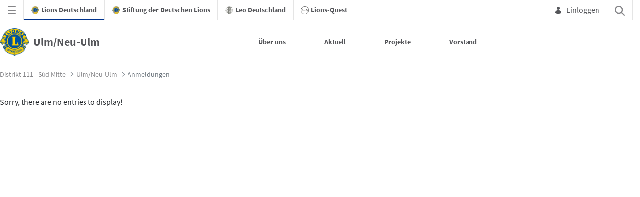

--- FILE ---
content_type: text/css;charset=UTF-8
request_url: https://ulm-neu-ulm.lions.de/combo?browserId=chrome&minifierType=css&themeId=lionstheme_WAR_lionsthemenew&languageId=de_DE&com_liferay_asset_publisher_web_portlet_AssetPublisherPortlet_INSTANCE_nncECNoje08D:%2Fo%2Fasset-publisher-web%2Fcss%2Fmain.css&com_liferay_portal_search_web_portlet_SearchPortlet_INSTANCE_lionsHeaderSearch:%2Fo%2Fportal-search-web%2Fcss%2Fmain.css&com_liferay_product_navigation_product_menu_web_portlet_ProductMenuPortlet:%2Fo%2Fproduct-navigation-product-menu-web%2Fcss%2Fmain.css&com_liferay_product_navigation_user_personal_bar_web_portlet_ProductNavigationUserPersonalBarPortlet:%2Fo%2Fproduct-navigation-user-personal-bar-web%2Fcss%2Fmain.css&de_lions_cookie_disclaimer_web_LionsCookieDisclaimerWebPortlet:%2Fo%2Fde.lions.cookie.disclaimer.web%2Fcss%2Fmain.css&t=1764574342000
body_size: 3586
content:
.portlet-asset-publisher .asset-content,.portlet-asset-publisher .asset-full-content{word-wrap:break-word}.portlet-asset-publisher .asset-content img,.portlet-asset-publisher .asset-full-content img{max-width:100%}.portlet-asset-publisher .asset-links .list-group-item:last-child{border-bottom-width:0}.portlet-asset-publisher .asset-title{font-size:1.5rem;font-weight:700}.portlet-asset-publisher .portlet:focus-within a.visible-interaction,.portlet-asset-publisher .portlet:focus-within button.visible-interaction,.portlet-asset-publisher .portlet:hover a.visible-interaction,.portlet-asset-publisher .portlet:hover button.visible-interaction,.portlet-asset-publisher .portlet.open a.visible-interaction,.portlet-asset-publisher .portlet.open button.visible-interaction,.portlet-asset-publisher .portlet.focus a.visible-interaction,.portlet-asset-publisher .portlet.focus button.visible-interaction{display:inline-flex}.portlet-asset-publisher .preview-asset-entry{border:1px solid #0b5fff;border-radius:0}.portlet-asset-publisher .timeline-item:hover .container-trash.btn{opacity:1}.portlet-asset-publisher .timeline-item+.timeline-item>.panel{border-top:none}.portlet-asset-publisher .timeline-item .form-group{display:inline-block;margin:0 8px 8px 0}.portlet-asset-publisher .timeline-item .container-trash.btn{opacity:0}.portlet-asset-publisher .timeline-item .container-trash.btn:focus{opacity:1}.lfr-asset-anchor{display:block;height:10px;margin-top:-10px;position:relative;z-index:-1}.has-control-menu .lfr-asset-anchor{height:74px;margin-top:-74px}
html:not(#__):not(#___) .portlet-date-facet .cadmin .lfr-autorow-controls,html:not(#__):not(#___) .portlet-modified-facet .cadmin .lfr-autorow-controls,html:not(#__):not(#___) .portlet-search-options .cadmin .lfr-autorow-controls,html:not(#__):not(#___) .portlet-sort .cadmin .lfr-autorow-controls{display:flex;flex-direction:row-reverse;position:relative;right:0}html:not(#__):not(#___) .portlet-date-facet .cadmin .lfr-autorow-controls .btn,html:not(#__):not(#___) .portlet-modified-facet .cadmin .lfr-autorow-controls .btn,html:not(#__):not(#___) .portlet-search-options .cadmin .lfr-autorow-controls .btn,html:not(#__):not(#___) .portlet-sort .cadmin .lfr-autorow-controls .btn{background-color:var(--white, #fff);border-color:var(--gray-400, #cdced9);color:var(--gray-600, #6b6c7e);margin-left:4px}html:not(#__):not(#___) .portlet-category-facet .cadmin .select-vocabularies .treeview-group .treeview-link{padding-left:36px !important}html:not(#__):not(#___) .portlet-category-facet .cadmin .select-vocabularies .treeview-group .treeview-link .c-inner{margin-right:-36px !important}html:not(#__):not(#___) .portlet-category-facet .cadmin .select-vocabularies .treeview-link-site-row .lexicon-icon{font-size:10px}.portlet-search-bar .search-bar .form-group.input-group-item{margin-bottom:0}.portlet-search-bar .search-bar-keywords-input-wrapper{min-width:6.25rem}.portlet-search-bar .search-bar-search-select-wrapper{max-width:9.375rem}.search-bar-suggestions-dropdown-menu{max-height:25rem;max-width:none}.search-bar-suggestions-dropdown-menu .search-bar-suggestions-results-list .dropdown-subheader{color:var(--gray-600, #6b6c7e)}.search-bar-suggestions-dropdown-menu .search-bar-suggestions-results-list .suggestion-item-title{color:var(--dark, #272833)}.search-bar-suggestions-dropdown-menu .search-bar-suggestions-results-list .suggestion-item-title+.suggestion-item-description{color:var(--gray-600, #6b6c7e);font-size:.75rem}.search-bar-suggestions-dropdown-menu .search-bar-suggestions-show-more{color:var(--primary, #0b5fff)}.search-bar-suggestions-dropdown-menu .search-bar-suggestions-show-more:hover{background-color:var(--white, #fff);color:var(--primary-d2, #004ad7);text-decoration:underline}.search-facet-display-vocabulary .treeview-vocabulary-display .tree-item-category{padding-left:24px}.search-facet-display-vocabulary .treeview-vocabulary-display .tree-item-category .custom-control-label-text{color:var(--gray-600, #6b6c7e)}.search-facet-display-vocabulary .treeview-vocabulary-display .tree-item-category>.c-inner{margin-left:-24px}.search-facet-display-vocabulary .treeview-vocabulary-display .tree-item-category:active,.search-facet-display-vocabulary .treeview-vocabulary-display .tree-item-category:hover{background-color:rgba(0,0,0,0);cursor:initial}.search-facet-display-vocabulary .treeview-vocabulary-display .tree-item-vocabulary{color:var(--dark, #272833);font-weight:600;margin-bottom:8px}.search-facet-display-vocabulary .treeview-vocabulary-display .tree-item-vocabulary:active,.search-facet-display-vocabulary .treeview-vocabulary-display .tree-item-vocabulary:hover{background-color:rgba(0,0,0,0)}.search-facet-display-vocabulary .treeview-vocabulary-display .treeview-group>.treeview-item:last-child{margin-bottom:24px}.portlet-search-insights .codemirror-editor-wrapper{border:1px solid var(--gray-300, #e7e7ed);border-radius:4px;margin-top:16px}.portlet-search-insights .codemirror-editor-wrapper textarea{border:none;border-radius:4px;font-family:SFMono-Regular,Menlo,Monaco,Consolas,"Liberation Mono","Courier New",monospace;height:300px;padding:16px;resize:none;width:100%}.portlet-search-insights .codemirror-editor-wrapper textarea:focus-visible{outline:none}.portlet-search-insights .codemirror-editor-wrapper .CodeMirror{border-radius:4px;height:300px}.portlet-search .scope-selector{margin-left:12px;max-width:144px}.portlet-search .search-button-field-wrapper{margin-bottom:1.5rem}.portlet-search .search-input-group{margin-bottom:0}.portlet-search .search-input-group .form-group-item{margin-right:0}
html:not(#__):not(#___) .cadmin.copy-page-modal .modal-content{min-height:344px}html:not(#__):not(#___) .cadmin .pages-tree{margin-bottom:calc(72px + 16px)}html:not(#__):not(#___) .cadmin .pages-tree .treeview-dropping-middle{background-color:rgba(255,255,255,.06)}html:not(#__):not(#___) .cadmin .pages-tree .icon-tooltip{z-index:2}html:not(#__):not(#___) .cadmin .pages-tree .icon-warning{margin:1px 4px 0 8px;z-index:2}html:not(#__):not(#___) .cadmin .pages-tree .layout-finder{border-bottom:1px solid #272833;padding:24px 16px 0}html:not(#__):not(#___) .cadmin .pages-tree .layout-finder input{background-color:#393a4a}html:not(#__):not(#___) .cadmin .pages-tree .layout-finder input::placeholder{color:#a7a9bc}html:not(#__):not(#___) .cadmin .pages-tree .layout-finder .back-to-menu{color:#e7e7ed}html:not(#__):not(#___) .cadmin .pages-tree .layout-finder .breadcrumb{flex-wrap:nowrap;margin-bottom:0;padding-bottom:4px}html:not(#__):not(#___) .cadmin .pages-tree .layout-finder .breadcrumb .breadcrumb-item{flex-shrink:0}html:not(#__):not(#___) .cadmin .pages-tree .layout-finder .breadcrumb .breadcrumb-item:not(:first-child):not(:last-child){flex-basis:1.5rem;flex-grow:.5;flex-shrink:1;width:100%}html:not(#__):not(#___) .cadmin .pages-tree .layout-finder .breadcrumb .breadcrumb-item:not(:first-child):not(:last-child) .breadcrumb-text-truncate{max-width:95%;padding-right:.5rem;position:absolute}html:not(#__):not(#___) .cadmin .pages-tree .layout-finder .btn-sm{font-size:14px}html:not(#__):not(#___) .cadmin .pages-tree .layout-finder .form-control:focus{border-radius:1px}html:not(#__):not(#___) .cadmin .pages-tree .layout-finder .layout-finder-icon{color:#fff;position:absolute;right:1.8rem;top:4.55rem}html:not(#__):not(#___) .cadmin .pages-tree .pages-administration-link{align-items:center;background-color:#272833;border-top:1px solid #393a4a;bottom:0;display:flex;font-size:14px;height:72px;padding:16px 0 24px 16px;position:fixed;width:320px}html:not(#__):not(#___) .cadmin .pages-tree .pages-administration-link a{color:#a7a9bc}html:not(#__):not(#___) .cadmin .pages-tree .page-type-selector{border-top:1px solid #393a4a;margin-top:20px}html:not(#__):not(#___) .cadmin .pages-tree .page-type-selector .add-page-button,html:not(#__):not(#___) .cadmin .pages-tree .page-type-selector .configure-link{color:#e7e7ed}html:not(#__):not(#___) .cadmin .pages-tree .page-type-selector .form-control{background-color:#272833;border-color:#393a4a;color:#a7a9bc}html:not(#__):not(#___) .cadmin .pages-tree .page-type-selector .dropdown-toggle.form-control-select,html:not(#__):not(#___) .cadmin .pages-tree .page-type-selector .dropdown-toggle.form-control-select:hover,html:not(#__):not(#___) .cadmin .pages-tree .page-type-selector .dropdown-toggle.form-control-select:active,html:not(#__):not(#___) .cadmin .pages-tree .page-type-selector .dropdown-toggle.form-control-select:focus{background-color:#272833;border-color:#393a4a;color:#e7e7ed}html:not(#__):not(#___) .cadmin .page-type-selector-option{padding-left:32px}html:not(#__):not(#___) .cadmin .product-menu-toast-toggle{align-items:center;display:inline-flex;height:2em;justify-content:center;position:relative;width:2em}html:not(#__):not(#___) .cadmin .product-menu-toast-toggle .icon-product-menu-open{display:none}html:not(#__):not(#___) .cadmin .product-menu-toast-toggle .icon-product-menu-closed{display:block}html:not(#__):not(#___) .cadmin .product-menu .sidebar-header{line-height:32px;padding-bottom:8px;padding-right:9px;padding-top:8px}@media(min-width: 576px){html:not(#__):not(#___) .cadmin .product-menu .sidebar-header{padding-bottom:12px;padding-left:24px;padding-top:12px}}html:not(#__):not(#___) .cadmin .product-menu .sidebar-header .sidenav-close{float:right;margin-right:-2px}html:not(#__):not(#___) .cadmin .product-menu .sidebar-header-logo{margin-right:10px}html:not(#__):not(#___) .cadmin .product-menu .sidebar-body{bottom:0;left:0;padding:0;position:relative;right:0;top:0}@media(max-width: 575.98px){html:not(#__):not(#___) .cadmin .product-menu .sidebar-body{overflow:visible;position:static}}html:not(#__):not(#___) .cadmin .product-menu .sidebar-body .panel-app-root.active{border-left:4px solid #fff}html:not(#__):not(#___) .cadmin .product-menu .sidebar-body .panel-app-root li{font-weight:400;list-style:none}html:not(#__):not(#___) .cadmin .product-menu .sidebar-body .panel-app-root li.active{font-weight:700;margin-left:-24px;padding-left:20px}html:not(#__):not(#___) .cadmin .product-menu .sidebar-body .panel-group{border-radius:0}html:not(#__):not(#___) .cadmin .product-menu .lfr-product-menu-sidebar .panel-group{overflow:hidden}html:not(#__):not(#___) .cadmin .product-menu small{display:block}html:not(#__):not(#___) .cadmin .product-menu .list-group-heading .h4,html:not(#__):not(#___) .cadmin .product-menu .list-group-heading .h5,html:not(#__):not(#___) .cadmin .product-menu .list-group-heading h1,html:not(#__):not(#___) .cadmin .product-menu .list-group-heading h2,html:not(#__):not(#___) .cadmin .product-menu .list-group-heading h3,html:not(#__):not(#___) .cadmin .product-menu .list-group-heading h4,html:not(#__):not(#___) .cadmin .product-menu .list-group-heading h5,html:not(#__):not(#___) .cadmin .product-menu .list-group-heading h6{margin-bottom:0;margin-top:0}html:not(#__):not(#___) .cadmin .product-menu .list-group-item{border-top-width:0;padding:10px 20px}html:not(#__):not(#___) .cadmin .product-menu .nav-nested-margins>li .nav>li .nav>li{margin-bottom:1px}html:not(#__):not(#___) .cadmin .product-menu.popover{background-color:#fff}html:not(#__):not(#___) .cadmin .product-menu .impersonation-message{font-size:12px}html:not(#__):not(#___) .cadmin .product-menu .lexicon-icon-home{margin-right:8px}html:not(#__):not(#___) .cadmin .product-menu .manage-sites-link{padding:1em}html:not(#__):not(#___) .cadmin .product-menu .site-selector{box-shadow:none}html:not(#__):not(#___) .cadmin .product-menu .site-selector .selectable-site{color:#333;height:auto}html:not(#__):not(#___) .cadmin .product-menu .site-selector .site-link{color:#333}html:not(#__):not(#___) .cadmin .product-menu .site-selector .site-link.selected-site{color:#999}html:not(#__):not(#___) .cadmin .product-menu .site-selector .site-logo-container{padding:2em}html:not(#__):not(#___) .cadmin .product-menu .staging-links{font-size:12px;margin:6px 22px 4px 16px}html:not(#__):not(#___) body.product-menu-open .cadmin .product-menu-toast-toggle .icon-product-menu-open{display:block}html:not(#__):not(#___) body.product-menu-open .cadmin .product-menu-toast-toggle .icon-product-menu-closed{display:none}
.portlet-user-personal-bar .personal-menu-dropdown .sticker-bottom-right.sticker-outside{bottom:-0.5rem;right:-0.5rem}
.lions-pl-0 {
  padding-left: 0px;
}

.lions-pl-1 {
  padding-left: 15px;
}

.lions-pl-2 {
  padding-left: 30px;
}

.lions-pl-3 {
  padding-left: 45px;
}

.lions-pl-4 {
  padding-left: 60px;
}

.lions-pl-5 {
  padding-left: 75px;
}

.lions-pl-6 {
  padding-left: 90px;
}

.lions-pl-7 {
  padding-left: 105px;
}

.lions-pl-8 {
  padding-left: 120px;
}

.lions-pl-9 {
  padding-left: 135px;
}

.lions-pl-10 {
  padding-left: 150px;
}

.lions-cookie-disclaimer-web {
  height: 0px;
}
.lions-cookie-disclaimer-web header.portlet-topper {
  display: none !important;
}
.lions-cookie-disclaimer-web header, .lions-cookie-disclaimer-web .portlet-header, .lions-cookie-disclaimer-web .portlet-title-default {
  display: none;
}
.lions-cookie-disclaimer-web #cookieInformationPopup {
  background-color: rgba(0, 0, 0, 0.7);
  /* Mobile */
  /* Mobile and Tablet */
}
.lions-cookie-disclaimer-web #cookieInformationPopup.modal {
  display: none;
}
.lions-cookie-disclaimer-web #cookieInformationPopup.modal.in {
  display: block;
}
.lions-cookie-disclaimer-web #cookieInformationPopup .modal-header {
  position: absolute;
  top: 0px;
  width: 100%;
  z-index: 5;
  padding: 12px;
}
.lions-cookie-disclaimer-web #cookieInformationPopup .back-button {
  padding-right: 15px;
  line-height: 30px;
}
.lions-cookie-disclaimer-web #cookieInformationPopup .modal-body {
  height: 100%;
  padding: 76px 15px;
}
.lions-cookie-disclaimer-web #cookieInformationPopup .modal-body #disclaimer {
  height: 100%;
}
.lions-cookie-disclaimer-web #cookieInformationPopup .modal-body #disclaimer .bottom-disclaimer-panel {
  border: none;
  box-shadow: none;
}
.lions-cookie-disclaimer-web #cookieInformationPopup .modal-body #disclaimer .bottom-disclaimer-panel .panel-header {
  text-align: right;
  color: #00338D;
}
.lions-cookie-disclaimer-web #cookieInformationPopup .modal-body #disclaimer .bottom-disclaimer-panel .panel-header .panel-title {
  padding: 0px 2px;
  background: white;
  font-weight: 600;
}
.lions-cookie-disclaimer-web #cookieInformationPopup .modal-body #disclaimer .bottom-disclaimer-panel .panel-header .collapse-icon-closed svg {
  margin-top: 1px;
  transform: rotate(90deg);
}
.lions-cookie-disclaimer-web #cookieInformationPopup .modal-body #disclaimer .bottom-disclaimer-panel .panel-header .collapse-icon-open svg {
  margin-top: 1px;
  transform: rotate(180deg);
}
.lions-cookie-disclaimer-web #cookieInformationPopup .modal-body #disclaimer .bottom-disclaimer-panel .panel-body {
  padding: 0;
  border: none;
}
.lions-cookie-disclaimer-web #cookieInformationPopup .modal-footer {
  position: absolute;
  display: block;
  bottom: 0px;
  width: 100%;
  background: white;
}
.lions-cookie-disclaimer-web #cookieInformationPopup .iframe-container {
  overflow: hidden;
  height: 100%;
  position: relative;
}
.lions-cookie-disclaimer-web #cookieInformationPopup .iframe-container iframe {
  border: 0;
  height: 100%;
  left: 0;
  position: absolute;
  top: 0;
  width: 100%;
}
.lions-cookie-disclaimer-web #cookieInformationPopup .modal-title {
  font-weight: bold;
}
.lions-cookie-disclaimer-web #cookieInformationPopup .modal-dialog {
  width: 100%;
  max-height: 90%;
  padding: 20px;
  max-width: none;
}
.lions-cookie-disclaimer-web #cookieInformationPopup .modal-dialog.iframe-open {
  height: 90%;
}
.lions-cookie-disclaimer-web #cookieInformationPopup .modal-dialog.iframe-open .modal-body {
  padding-bottom: 15px;
}
.lions-cookie-disclaimer-web #cookieInformationPopup .modal-dialog.iframe-open .modal-footer {
  display: none;
}
.lions-cookie-disclaimer-web #cookieInformationPopup .modal-content {
  height: 100%;
  max-width: 778px !important;
  margin: auto;
}
.lions-cookie-disclaimer-web #cookieInformationPopup .toggle-wrapper input.toggle-card {
  height: inherit;
  display: none;
}
.lions-cookie-disclaimer-web #cookieInformationPopup .toggle-wrapper input.toggle-card:checked + .toggle-card-container .toggle-card-off, .lions-cookie-disclaimer-web #cookieInformationPopup .toggle-wrapper input.toggle-card:not(:checked) + .toggle-card-container .toggle-card-on {
  display: none;
}
.lions-cookie-disclaimer-web #cookieInformationPopup .toggle-wrapper input.toggle-card:disabled + .toggle-card-container .toggle-card-icon {
  color: #b7b7b7;
}
.lions-cookie-disclaimer-web #cookieInformationPopup .toggle-wrapper .toggle-card-container {
  border: none;
  color: inherit;
  padding: 0 20px 0 0;
  width: inherit;
  height: inherit;
  cursor: pointer;
}
.lions-cookie-disclaimer-web #cookieInformationPopup .toggle-wrapper .toggle-card-container .toggle-card-cell {
  display: block;
}
.lions-cookie-disclaimer-web #cookieInformationPopup .toggle-wrapper .toggle-card-container .toggle-card-icon {
  margin: 0;
  float: left;
}
.lions-cookie-disclaimer-web #cookieInformationPopup .toggle-wrapper .toggle-card-container .toggle-card-icon .toggle-card-off {
  padding-right: 2px;
}
.lions-cookie-disclaimer-web #cookieInformationPopup .toggle-wrapper .toggle-card-container .toggle-card-icon .toggle-card-on {
  font-size: 14px;
}
.lions-cookie-disclaimer-web #cookieInformationPopup .toggle-wrapper .toggle-card-container .toggle-card-label {
  font-size: 14px;
  line-height: 25px;
  padding-left: 20px;
}
@media screen and (max-width: 991px) {
  .lions-cookie-disclaimer-web #cookieInformationPopup .modal-footer button {
    width: 100%;
  }
  .lions-cookie-disclaimer-web #cookieInformationPopup .modal-footer button:first-child {
    margin-bottom: 7px;
  }
}
@media screen and (max-width: 1199px) {
  .lions-cookie-disclaimer-web #cookieInformationPopup .modal-dialog {
    height: 100%;
    max-height: 100%;
  }
  .lions-cookie-disclaimer-web #cookieInformationPopup .modal-dialog.iframe-open {
    height: 100%;
  }
  .lions-cookie-disclaimer-web #cookieInformationPopup .modal-body {
    padding: 15px;
    max-height: 75%;
  }
  .lions-cookie-disclaimer-web #cookieInformationPopup .modal-content {
    max-height: 90vh;
  }
  .lions-cookie-disclaimer-web #cookieInformationPopup .modal-header, .lions-cookie-disclaimer-web #cookieInformationPopup .modal-footer {
    position: relative;
  }
  .lions-cookie-disclaimer-web #cookieInformationPopup #disclaimer {
    margin-bottom: 150px;
  }
}
.lions-cookie-disclaimer-web #cookieInformationPopup .buttons {
  float: right;
}

iframe[src=""] {
  height: 0;
}

.lions-cookie-disclaimer {
  margin-bottom: 0;
}
.lions-cookie-disclaimer .left {
  font-size: 40px;
  line-height: 40px;
  float: left;
}
.lions-cookie-disclaimer .right {
  float: right;
}
.lions-cookie-disclaimer .right p:not(:last-of-type) {
  margin-bottom: 0px;
}
.lions-cookie-disclaimer .right p:last-of-type {
  margin-bottom: 20px;
}
.lions-cookie-disclaimer .right .btn {
  border-radius: 10px;
  border-width: 1px;
  font-size: 14px;
  font-weight: bold;
  line-height: 14px;
}
.lions-cookie-disclaimer .right .btn.settings-button {
  border-color: #286090;
  color: #555;
}
@media screen and (min-width: 1200px) {
  .lions-cookie-disclaimer .right .btn.settings-button {
    margin-right: 15px;
  }
}
.lions-cookie-disclaimer .right .btn.apply-external-button {
  color: white;
  border-color: #337ab7;
  background-color: #337ab7;
  text-transform: none;
}
.lions-cookie-disclaimer .right .btn:hover {
  border-radius: 10px;
  background-color: #286090;
  color: white;
}